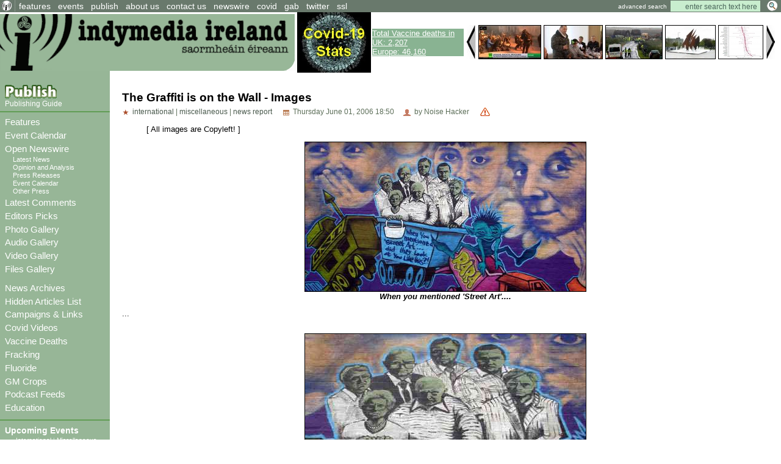

--- FILE ---
content_type: text/html; charset=ISO-8859-1
request_url: http://www.indymedia.ie/article/76391?condense_comments=true
body_size: 56015
content:
<!DOCTYPE HTML PUBLIC "-//W3C//DTD HTML 4.01 Transitional//EN" "http://www.w3.org/TR/html4/loose.dtd">
<HTML>
<HEAD>
   <meta http-equiv="Content-Type" content="text/html" charset="ISO-8859-1" />
   <meta name="description" content="[ All images are Copyleft! ]  Indymedia Ireland is a media collective. We are independent volunteer journalists producing and distributing the authentic voices of the people Indymedia Ireland is a media collective. We are independent volunteer citizen journalists producing and distributing the authentic voices of the people. Indymedia Ireland is an open news project where anyone can post their own news, comment, videos or photos about Ireland or related matters.">
   <meta name="keywords" content="Independent Media,Journalism,truth,justice,democracy,open publishing, indymedia">
   <TITLE> The Graffiti is on the Wall  - Images - Indymedia Ireland </TITLE>
         <link href="../attachments/sites/default/style.css" type="text/css" rel="stylesheet">
      <link href="../attachments/sites/default/common.css" type="text/css" rel="stylesheet">
      <link href="../attachments/sites/default/contentstyle.css" type="text/css" rel="stylesheet">
      <link href="http://www.indymedia.ie/rss.xml" rel="alternate" type="application/rss+xml" title="Indymedia Ireland RSS Feed">
   <link href="http://www.indymedia.ie/atom.xml" rel="alternate" type="application/atom+xml" title="Indymedia Ireland Atom Feed">
   <link href="http://www.indymedia.ie/podcast.xml" rel="alternate" type="application/rss+xml" title="Indymedia Ireland Podcast">

   </HEAD>
<BODY>


<!-- <article view page obj id 1868> -->
<div class='indypage'>


<!-- begin article view page header -->
<div class='indyheader'>
<table class='indyheader'>
<tr class='indyheader'>
<td class='indyheader'>


<!-- <standard top bar obj id 46> -->
<UL class='indyheader' >

         <LI class='header-icon'>
         

<!-- <little logo obj id 2107> -->
<a href='../index.php' class='header-icon'><img class='header-icon-thumbnail' src='../attachments/sites/site_1/home.gif' alt='' title='' /></a>
<!-- </little logo obj id 2107> -->

</LI>
<LI class='indyheader'>
         

<!-- <features obj id 54> -->
<a href='../features' class='indyheader' title='features'>features</a>
<!-- </features obj id 54> -->

</LI>
<LI class='indyheader'>
         

<!-- <events obj id 58> -->
<a href='../events' class='indyheader' title='events'>events</a>
<!-- </events obj id 58> -->

</LI>
<LI class='indyheader'>
         

<!-- <publish obj id 57> -->
<a href='../publish' class='indyheader' title='publish'>publish</a>
<!-- </publish obj id 57> -->

</LI>
<LI class='indyheader'>
         

<!-- <About Us obj id 2480> -->
<a href='../about_us' class='indyheader' title='about us'>about us</a>
<!-- </About Us obj id 2480> -->

</LI>
<LI class='indyheader'>
         

<!-- <Contact Form obj id 84> -->
<a href='../contact_us' class='indyheader'>contact us</a>
<!-- </Contact Form obj id 84> -->

</LI>
<LI class='indyheader'>
         

<!-- <newswire obj id 50> -->
<a href='../newswire' class='indyheader' title='newswire'>newswire</a>
<!-- </newswire obj id 50> -->

</LI>
<LI class='indyheader'>
         

<!-- <Covid Resources obj id 2678> -->
<a href='../covid' class='indyheader'  title='Covid Resources'>covid</a>
<!-- </Covid Resources obj id 2678> -->

</LI>
<LI class='indyheader'>
         

<!-- <gab obj id 2657> -->
<a href='https://gab.com/indymedia_ie' class='indyheader'  title='gab'>gab</a>
<!-- </gab obj id 2657> -->

</LI>
<LI class='indyheader'>
         

<!-- <Twitter obj id 2629> -->
<a href='https://twitter.com/@indymedia_ie' class='indyheader'  title='@indymedia_ie'>twitter</a>
<!-- </Twitter obj id 2629> -->

</LI>
<LI class='indyheader'>
         

<!-- <SSL obj id 2643> -->
<a href='../ssl' class='indyheader'  title='Browsing with https or ssl certs'>ssl</a>
<!-- </SSL obj id 2643> -->

</LI>
<LI class='header-right'>
         

<!-- <full archive search obj id 41> -->
<form style='display: inline; margin: 0' name='searchform' method='get' action="../openwire"><a class='header-right' href='../search'>advanced search</a> <input class='header-right' type='text' name='search_text' maxlength='200' onFocus="JavaScript:if(this.value =='enter search text here'){this.value='';}" value='enter search text here'>
<input class='header-right-image' type='image' src='../graphics/searchbutton.gif' alt="Search >>">
</form>
<!-- </full archive search obj id 41> -->

</LI>
</UL>

<!-- </standard top bar obj id 46> -->

</td>
</tr>
<tr class='indyheader'>
<td class='indyheader'>


<!-- <banner-bar obj id 76> -->
<TABLE class='banner-left' >
<TR class='banner-left'>

         <TD class='banner-left'>
         

<!-- <site banner v2 obj id 2575> -->
<a href='../index.php' class='banner-left'><img class='banner-left-thumbnail' src='../attachments/sites/site_1/banner2.gif' alt='' title='' /></a>
<!-- </site banner v2 obj id 2575> -->

</TD>
<TD class='banner-left'>
         

<!-- <CovidStatsImg obj id 2647> -->
<a href='../covid_stats' class='banner-left'><img class='banner-left-thumbnail' src='../attachments/sites/site_1/covid_stats_link_img2.jpg' alt='' title='' /></a>
<!-- </CovidStatsImg obj id 2647> -->

</TD>
<TD class='banner-left'>
         

<!-- <DeathSummary obj id 2671> -->
<div style="background-color: #89B392;" >
<a style="color: #ffffff;" href="http://www.indymedia.ie/vaccine_deaths">
Total Vaccine deaths in UK: 2,207<br> 
Europe: 46,160</a></div>
<!-- </DeathSummary obj id 2671> -->

</TD>
<TD class='banner-right'>
         

<!-- <gallery obj id 64> -->
         <script type='text/javascript' language='JavaScript'>
         var g_number_to_show=5;
         var g_max_images =8;
         var g_obj_id =64;
         var g_image_total =0;
         var g_active_start=0;
         var list_images = new Array();
         var list_links  = new Array();
         function image_preloader(i_src,i_title,i_alt, i_link) 
         { 
              if (g_image_total < g_max_images) {
                  list_images[g_image_total] = new Image(); 
                  list_images[g_image_total].src  =i_src;
                  list_images[g_image_total].title=i_title;
                  list_images[g_image_total].alt  =i_alt;
                  list_links[g_image_total]       =i_link;
                  g_image_total++;
              } 
         } 
         function shiftImages(direction)
         {
             if (direction < 1) {
                  g_active_start--;
                  if (g_active_start < 0 ) g_active_start=g_image_total-1;
             } else if (direction == 1) {
                  g_active_start++;
                  if ((g_active_start) > g_image_total) g_active_start=0;
             }

             for(j=0; j < g_number_to_show ; j++) {
               var i_name="gallery_hl_"+g_obj_id+"_"+(j+1);
               var i_link="gallery_link_"+g_obj_id+"_"+(j+1);
               var i_ref=g_active_start+j;
               var is_ie=1;
               if (i_ref >= g_image_total) i_ref = i_ref - g_image_total;

               document.images[i_name].src=list_images[i_ref].src;
               document.images[i_name].alt=list_images[i_ref].alt;
               document.images[i_name].title=list_images[i_ref].title;
               if ( is_ie == 1) {
                  var linkObj = document.getElementsByName(i_link);
                  if ( linkObj != null) {
                      linkObj[0].href= list_links[i_ref];
                  }
               } else {
                   document.links[i_link].href=list_links[i_ref];
               }
             }
         }
         </script>
       <table class='banner-left-gallery' >
<tr class='banner-left-gallery'><td><a href="#" onclick="javascript:shiftImages(0);"><img src="../graphics/backward_btn.jpg" title="backward" alt="backward"></a></td><td class='banner-left-gallery'><a name='gallery_link_64_1' href='../article/104582#attachment1000064594'><img name='gallery_hl_64_1' class='gallery-thumbnail' src='../cache/imagecache/local/attachments/mar2014/72_54_1_1_5_0_0_0_0_0_us_and_eu_backed_neo_nazi_thugs_beat_policemen_at_protest_in_kiev_rt_com_video_feb2014.jpg'  title='US &amp; EU backed and trained Neo Nazi thugs beat policeman at a protest in Kiev -source RT.com' alt='US &amp; EU backed and trained Neo Nazi thugs beat policeman at a protest in Kiev -source RT.com'></a></td><td class='banner-left-gallery'><a name='gallery_link_64_2' href='../article/104582#attachment1000064593'><img name='gallery_hl_64_2' class='gallery-thumbnail' src='../cache/imagecache/local/attachments/mar2014/72_54_1_1_5_0_0_0_0_0_ak47_toting_aleksandr_muzychko_of_nationalist_rightsector_leader_conducts_politics_i_dare_you_to_take_my_gun_tells_officials_rt_news.jpg'  title='&#039;I dare you to take my gun!&#039; AK-47-toting Ukraine far-right leader Aleksandr Muzychko tells officials' alt='&#039;I dare you to take my gun!&#039; AK-47-toting Ukraine far-right leader Aleksandr Muzychko tells officials'></a></td><td class='banner-left-gallery'><a name='gallery_link_64_3' href='../article/102879#attachment1000062425'><img name='gallery_hl_64_3' class='gallery-thumbnail' src='../cache/imagecache/local/attachments/dec2012/72_54_1_1_5_0_0_0_0_0_tbm.jpg'  title='Shell blocking the road earlier this year' alt='Shell blocking the road earlier this year'></a></td><td class='banner-left-gallery'><a name='gallery_link_64_4' href='../article/102204#attachment1000061966'><img name='gallery_hl_64_4' class='gallery-thumbnail' src='../cache/imagecache/local/attachments/oct2012/72_54_1_1_5_0_0_0_0_0_galway1.jpg'  title='Grassroots Gathering Galway' alt='Grassroots Gathering Galway'></a></td><td class='banner-left-gallery'><a name='gallery_link_64_5' href='../article/102534?comment_limit=0&amp;condense_comments=false#attachment1000061936'><img name='gallery_hl_64_5' class='gallery-thumbnail' src='../cache/imagecache/local/attachments/oct2012/72_54_1_1_5_0_0_0_0_0_adjusted_odds_ratio_for_death_in_hospital_after_surgery_in_each_country.jpg'  title='Adjusted odds ratio for death in hospital after surgery for each country' alt='Adjusted odds ratio for death in hospital after surgery for each country'></a></td><td><a href="#" onclick="javascript:shiftImages(1);"><img src="../graphics/forward_btn.jpg" title="forward" alt="forward"></a></td></tr></table><script type='text/javascript' language='JavaScript'>image_preloader("../cache/imagecache/local/attachments/mar2014/72_54_1_1_5_0_0_0_0_0_us_and_eu_backed_neo_nazi_thugs_beat_policemen_at_protest_in_kiev_rt_com_video_feb2014.jpg","US &amp;amp; EU backed and trained Neo Nazi thugs beat policeman at a protest in Kiev -source RT.com","US &amp;amp; EU backed and trained Neo Nazi thugs beat policeman at a protest in Kiev -source RT.com","../article/104582#attachment1000064594");
image_preloader("../cache/imagecache/local/attachments/mar2014/72_54_1_1_5_0_0_0_0_0_ak47_toting_aleksandr_muzychko_of_nationalist_rightsector_leader_conducts_politics_i_dare_you_to_take_my_gun_tells_officials_rt_news.jpg","&amp;#039;I dare you to take my gun!&amp;#039; AK-47-toting Ukraine far-right leader Aleksandr Muzychko tells officials","&amp;#039;I dare you to take my gun!&amp;#039; AK-47-toting Ukraine far-right leader Aleksandr Muzychko tells officials","../article/104582#attachment1000064593");
image_preloader("../cache/imagecache/local/attachments/dec2012/72_54_1_1_5_0_0_0_0_0_tbm.jpg","Shell blocking the road earlier this year","Shell blocking the road earlier this year","../article/102879#attachment1000062425");
image_preloader("../cache/imagecache/local/attachments/oct2012/72_54_1_1_5_0_0_0_0_0_galway1.jpg","Grassroots Gathering Galway","Grassroots Gathering Galway","../article/102204#attachment1000061966");
image_preloader("../cache/imagecache/local/attachments/oct2012/72_54_1_1_5_0_0_0_0_0_adjusted_odds_ratio_for_death_in_hospital_after_surgery_in_each_country.jpg","Adjusted odds ratio for death in hospital after surgery for each country","Adjusted odds ratio for death in hospital after surgery for each country","../article/102534?comment_limit=0&amp;condense_comments=false#attachment1000061936");
image_preloader("../cache/imagecache/local/attachments/sep2012/72_54_1_1_5_0_0_0_0_0_links_between_gellerspencer_and_antimuslim_video.jpg","The Links Between The anti-”Ground Zero” Mosque Movement &amp;amp; Innocence of Muslims","The Links Between The anti-”Ground Zero” Mosque Movement &amp;amp; Innocence of Muslims","../article/102433?comment_limit=0&amp;condense_comments=false#attachment1000061890");
image_preloader("../cache/imagecache/local/attachments/sep2012/72_54_1_1_5_0_0_0_0_0_194482_10151110474002900_150899820_o.jpg","#Global FrackDown - Carrick-on-Shannon, Co.Leitrim","#Global FrackDown - Carrick-on-Shannon, Co.Leitrim","../article/102446#attachment1000061861");
image_preloader("../cache/imagecache/local/attachments/sep2012/72_54_1_1_5_0_0_0_0_0_grassroots_gathering_image.jpg","Grassroots Gathering 12th-14th Oct Galway","Grassroots Gathering 12th-14th Oct Galway","../article/102415#attachment1000061810");
</script><!-- </gallery obj id 64> -->

</TD>
</TR>
</TABLE>

<!-- </banner-bar obj id 76> -->

</td>
</tr>
</table>
</div>
<!-- end article view page header -->
<!-- Begin article view page object id 1868 Main body -->
<table class='indypagebody'>
<tr class='indypagebody'>

<!-- begin article view page leftcolumn -->
<td class='indyleftcolumn'>


<!-- <standard left menu obj id 44> -->

         
         

<!-- <publish box obj id 2380> -->
<div class='publish-guide'>
<P class='publish-guide'>
         

<!-- <publish image obj id 2379> -->
<a href='../publish' class='publish-img'><img class='publish-img-thumbnail' src='../attachments/sites/site_1/publish_copy.gif' alt='' title='' /></a>
<!-- </publish image obj id 2379> -->

</P>
<P class='publish-guide'>
         

<!-- <how to publish obj id 2385> -->
<a href='../publishing_guide' class='publish-guide' title='Publishing Guide'>Publishing Guide</a>
<!-- </how to publish obj id 2385> -->

</P>


</div>
<!-- </publish box obj id 2380> -->


         

<!-- <new site navigation obj id 2378> -->
<div class='main-menu'>
<P class='main-menu'>
         

<!-- <Features obj id 2531> -->
<a href='../features' class='main-menu'  title='Features'>Features</a>
<!-- </Features obj id 2531> -->

</P>
<P class='main-menu'>
         

<!-- <Event Calendar obj id 2573> -->
<a href='../events' class='main-menu'  title='Event Calendar'>Event Calendar</a>
<!-- </Event Calendar obj id 2573> -->

</P>
<P class='main-menu'>
         

<!-- <openwire obj id 2117> -->
<a href='../openwire' class='main-menu' title='Open Newswire'>Open Newswire</a>
<!-- </openwire obj id 2117> -->

</P>

         

<!-- <navigation obj id 2389> -->
<UL class='sub-menu'>
<LI class='sub-menu'>
         

<!-- <breaking news obj id 1977> -->
<a href='../breaking_news' class='sub-menu' title='Latest News'>Latest News</a>
<!-- </breaking news obj id 1977> -->

</LI>
<LI class='sub-menu'>
         

<!-- <opinion and analysis obj id 1979> -->
<a href='../opinion_and_analysis' class='sub-menu' title='Opinion and Analysis'>Opinion and Analysis</a>
<!-- </opinion and analysis obj id 1979> -->

</LI>
<LI class='sub-menu'>
         

<!-- <press releases obj id 1983> -->
<a href='../press_releases' class='sub-menu' title='Press Releases'>Press Releases</a>
<!-- </press releases obj id 1983> -->

</LI>
<LI class='sub-menu'>
         

<!-- <events obj id 58> -->
<a href='../events' class='sub-menu' title='Event Calendar'>Event Calendar</a>
<!-- </events obj id 58> -->

</LI>
<LI class='sub-menu'>
         

<!-- <other press obj id 1978> -->
<a href='../other_press' class='sub-menu' title='Other Press'>Other Press</a>
<!-- </other press obj id 1978> -->

</LI>
</UL>

<!-- </navigation obj id 2389> -->


<P class='main-menu'>
         

<!-- <comments obj id 56> -->
<a href='../comments' class='main-menu' title='Latest Comments'>Latest Comments</a>
<!-- </comments obj id 56> -->

</P>
<P class='main-menu'>
         

<!-- <Editors Picks obj id 2438> -->
<a href='../editors_choice' class='main-menu' title='Editors Picks'>Editors Picks</a>
<!-- </Editors Picks obj id 2438> -->

</P>
<P class='main-menu'>
         

<!-- <Gallery Navigation obj id 2459> -->
<P class='main-menu'>
         

<!-- <gallery obj id 64> -->
<a href='../gallery' class='main-menu' title='Photo Gallery'>Photo Gallery</a>
<!-- </gallery obj id 64> -->

</P>
<P class='main-menu'>
         

<!-- <audio gallery obj id 2453> -->
<a href='../audio_gallery' class='main-menu' title='Audio Gallery'>Audio Gallery</a>
<!-- </audio gallery obj id 2453> -->

</P>
<P class='main-menu'>
         

<!-- <video gallery obj id 2455> -->
<a href='../video_gallery' class='main-menu' title='Video Gallery'>Video Gallery</a>
<!-- </video gallery obj id 2455> -->

</P>
<P class='main-menu'>
         

<!-- <files gallery obj id 2454> -->
<a href='../files_gallery' class='main-menu' title='Files Gallery'>Files Gallery</a>
<!-- </files gallery obj id 2454> -->

</P>


<!-- </Gallery Navigation obj id 2459> -->

</P>
<P class='main-menu'>
         

<!-- <archives obj id 55> -->
<a href='../archives' class='main-menu' title='News Archives'>News Archives</a>
<!-- </archives obj id 55> -->

</P>
<P class='main-menu'>
         

<!-- <HiddenList obj id 2415> -->
<a href='../hide_list' class='main-menu' title='Hidden Articles List'>Hidden Articles List</a>
<!-- </HiddenList obj id 2415> -->

</P>
<P class='main-menu'>
         

<!-- <Campaign Links obj id 2448> -->
<a href='../campaigns' class='main-menu'  title='Campaigns & Links'>Campaigns & Links</a>
<!-- </Campaign Links obj id 2448> -->

</P>
<P class='main-menu'>
         

<!-- <Covid Videos obj id 2673> -->
<a href='../covid_videos' class='main-menu' title='Covid Videos'>Covid Videos</a>
<!-- </Covid Videos obj id 2673> -->

</P>
<P class='main-menu'>
         

<!-- <Covid-19 Vaccine Deaths obj id 2660> -->
<a href='../vaccine_deaths' class='main-menu' title='Vaccine Deaths'>Vaccine Deaths</a>
<!-- </Covid-19 Vaccine Deaths obj id 2660> -->

</P>
<P class='main-menu'>
         

<!-- <Fracking obj id 2518> -->
<a href='../fracking' class='main-menu' title='Fracking'>Fracking</a>
<!-- </Fracking obj id 2518> -->

</P>
<P class='main-menu'>
         

<!-- <Fluoride obj id 2544> -->
<a href='../flouride' class='main-menu' title='Fluoride'>Fluoride</a>
<!-- </Fluoride obj id 2544> -->

</P>
<P class='main-menu'>
         

<!-- <GM Crops obj id 2559> -->
<a href='../GM_Crops' class='main-menu' title='GM Crops'>GM Crops</a>
<!-- </GM Crops obj id 2559> -->

</P>
<P class='main-menu'>
         

<!-- <Podcast Feeds obj id 2522> -->
<a href='../podcast_feeds' class='main-menu'>Podcast Feeds</a>
<!-- </Podcast Feeds obj id 2522> -->

</P>
<P class='main-menu'>
         

<!-- <Education obj id 2656> -->
<a href='../education' class='main-menu' title='Education'>Education</a>
<!-- </Education obj id 2656> -->

</P>


</div>
<!-- </new site navigation obj id 2378> -->


         

<!-- <upcoming events obj id 51> -->
<div class='indyleftcolumn'>
<h4 class='indyleftcolumn'><a href='../events&amp;type_id=5' class='indyleftcolumn' title='Upcoming Events'>Upcoming Events</a></h4><P class='indyleftcolumn-context'><a href='../events/international?story_id=76391' rel='nofollow' class='indyleftcolumn'>International</a> | <a href='../events/miscellaneous?story_id=76391' rel='nofollow' class='indyleftcolumn'>Miscellaneous</a></p><div class='columnnotice'>no events match your query!</div></div>
<!-- </upcoming events obj id 51> -->


         

<!-- <new events obj id 2088> -->
<div class='indyleftcolumn'>
<h4 class='indyleftcolumn'><a href='../openwire&amp;type_id=5' class='indyleftcolumn' title='New Events'>New Events</a></h4><P class='indyleftcolumn-context'><a href='../openwire/international?story_id=76391' rel='nofollow' class='indyleftcolumn'>International</a></p><div class='columnnotice'>no events posted in last week</div></div>
<!-- </new events obj id 2088> -->


         

<!-- <other press obj id 1978> -->
<div class='indyleftcolumn'>
<div class='indyleftcolumn-title'><h4 class='indyleftcolumn'><a href='../other_press' class='indyleftcolumn' title='Other Press'>Other Press</a></h4></div><P class='indyleftcolumn-context'><a href='../other_press/miscellaneous?story_id=76391' rel='nofollow' class='indyleftcolumn'>Miscellaneous</a></p><P class='indyleftcolumn'><IMG  class='icon' alt="text" src="../graphics/texticon.gif" border=0><A class='indyleftcolumn' title="Dublin | Miscellaneous: Cops welcomed with smoke bombs and flares Dublin Pride" href='../article/108205'>Cops welcomed with smoke bombs and flares Dublin Pride</A> <SPAN class='indyleftcolumndate'>19:57 Jul 14</SPAN> <SPAN class='indyleftcolumncomments'>0 comments</SPAN></P>
<P class='indyleftcolumn'><IMG class='icon' alt="video" src="../graphics/videoicon.gif" border=0><A class='indyleftcolumn' title="National | Miscellaneous: Gemma O'Doherty:  The speech you never heard.  I wonder why?" href='../article/106855'>Gemma O'Doherty:  The speech you never heard.  I wonder why?</A> <SPAN class='indyleftcolumndate'>05:28 Jan 15</SPAN> <SPAN class='indyleftcolumncomments'>0 comments</SPAN></P>
<P class='indyleftcolumn'><IMG  class='icon' alt="text" src="../graphics/texticon.gif" border=0><A class='indyleftcolumn' title="International | Miscellaneous: A Decade of Evidence Demonstrates The Dramatic Failure Of Globalisation" href='../article/105944'>A Decade of Evidence Demonstrates The Dramatic Failure Of Globalisation</A> <SPAN class='indyleftcolumndate'>15:39 Aug 23</SPAN> <SPAN class='indyleftcolumncomments'>1 comments</SPAN></P>
<P class='indyleftcolumn'><IMG  class='icon' alt="text" src="../graphics/texticon.gif" border=0><A class='indyleftcolumn' title="International | Miscellaneous: Thatcher's " blind eye" to paedophilia" href='../article/105309'>Thatcher's " blind eye" to paedophilia</A> <SPAN class='indyleftcolumndate'>15:27 Mar 12</SPAN> <SPAN class='indyleftcolumncomments'>0 comments</SPAN></P>
<P class='indyleftcolumn'><IMG  class='icon' alt="text" src="../graphics/texticon.gif" border=0><A class='indyleftcolumn' title="International | Miscellaneous: Total Revolution. A new philosophy for the 21st century." href='../article/105126'>Total Revolution. A new philosophy for the 21st century.</A> <SPAN class='indyleftcolumndate'>15:55 Nov 17</SPAN> <SPAN class='indyleftcolumncomments'>0 comments</SPAN></P>
         <span class="indyleftcolumn-readmore"><a class="indyleftcolumn" href="../other_press/otherpress">more >></a></span>
         </div>
<!-- </other press obj id 1978> -->


         

<!-- <user preference box obj id 2031> -->
<div class='indyright-inset'>
<h4 class='indyleftcolumn'><a class='indyleftcolumn' href='../user_preferences'>User Preferences</a></h4></div>
<!-- </user preference box obj id 2031> -->


         

<!-- <Feeds obj id 2100> -->
<div class='feeds'>
<h4 class='feeds'><a href='../feeds' class='feeds'>Feeds</a></h4><P class='feeds'>
         

<!-- <Atom Summaries Link obj id 2103> -->
<a href='../atom.xml' class='feeds'  title='An atom feed of article summaries'><img class='object-icon' alt='Atom Summaries Link' title='Atom Summaries Link' src='../attachments/sites/site_1/atomsummariesbutton.png'></a>
<!-- </Atom Summaries Link obj id 2103> -->

</P>
<P class='feeds'>
         

<!-- <Atom Full Posts Link obj id 2104> -->
<a href='../atomfullposts.xml' class='feeds'  title='An Atom Feed of articles with full content'><img class='object-icon' alt='Atom Full Posts Link' title='Atom Full Posts Link' src='../attachments/sites/site_1/atomfullpostsbutton.png'></a>
<!-- </Atom Full Posts Link obj id 2104> -->

</P>
<P class='feeds'>
         

<!-- <Atom Videocast Link obj id 2359> -->
<a href='../atomvideocast.xml' class='feeds'  title='A feed of videos'><img class='object-icon' alt='Atom Videocast Link' title='Atom Videocast Link' src='../graphics/atomvideocastbutton.png'></a>
<!-- </Atom Videocast Link obj id 2359> -->

</P>
<P class='feeds'>
         

<!-- <Atom Audiocast obj id 2361> -->
<a href='../atomaudiocast.xml' class='feeds'  title='A feed of audio files'><img class='object-icon' alt='Atom Audiocast' title='Atom Audiocast' src='../graphics/atomaudiocastbutton.png'></a>
<!-- </Atom Audiocast obj id 2361> -->

</P>
<P class='feeds'>
         

<!-- <Atom Mediacast Link obj id 2363> -->
<a href='../atommediacast.xml' class='feeds'  title='A feed of audio and video files'><img class='object-icon' alt='Atom Mediacast Link' title='Atom Mediacast Link' src='../graphics/atommediacastbutton.png'></a>
<!-- </Atom Mediacast Link obj id 2363> -->

</P>
<P class='feeds'>
         

<!-- <RSS Summaries Link obj id 2101> -->
<a href='../rss.xml' class='feeds'  title='An RSS feed of article summaries'><img class='object-icon' alt='RSS Summaries Link' title='RSS Summaries Link' src='../attachments/sites/site_1/rsssummariesbutton.png'></a>
<!-- </RSS Summaries Link obj id 2101> -->

</P>
<P class='feeds'>
         

<!-- <RSS Full Posts Link obj id 2102> -->
<a href='../rssfullposts.xml' class='feeds'  title='A feed articles containing their full content'><img class='object-icon' alt='RSS Full Posts Link' title='RSS Full Posts Link' src='../attachments/sites/site_1/rssfullpostsbutton.png'></a>
<!-- </RSS Full Posts Link obj id 2102> -->

</P>
<P class='feeds'>
         

<!-- <RSS Videocast Link obj id 2358> -->
<a href='../rssvideocast.xml' class='feeds'  title='A feed of videos'><img class='object-icon' alt='RSS Videocast Link' title='RSS Videocast Link' src='../graphics/rssvideocastbutton.png'></a>
<!-- </RSS Videocast Link obj id 2358> -->

</P>
<P class='feeds'>
         

<!-- <RSS Audiocast obj id 2360> -->
<a href='../rssaudiocast.xml' class='feeds'  title='A feed of audio files'><img class='object-icon' alt='RSS Audiocast' title='RSS Audiocast' src='../graphics/rssaudiocastbutton.png'></a>
<!-- </RSS Audiocast obj id 2360> -->

</P>
<P class='feeds'>
         

<!-- <RSS Mediacast Link obj id 2362> -->
<a href='../rssmediacast.xml' class='feeds'  title='A feed of audio and video files'><img class='object-icon' alt='RSS Mediacast Link' title='RSS Mediacast Link' src='../graphics/rssmediacastbutton.png'></a>
<!-- </RSS Mediacast Link obj id 2362> -->

</P>
<P class='feeds'>
         

<!-- <Podcast Link obj id 2105> -->
<a href='../podcast.xml' class='feeds'  title='A podcast of the sites audio and video content'><img class='object-icon' alt='Podcast Link' title='Podcast Link' src='../attachments/sites/site_1/rsspodcastbutton.png'></a>
<!-- </Podcast Link obj id 2105> -->

</P>
<P class='feeds'>
         

<!-- <iTunes Store Podcast Link obj id 2106> -->
<a href='itms://phobos.apple.com/WebObjects/MZStore.woa/wa/viewPodcast?id=120904798' class='feeds'  title='A link to the sites podcast in the iTunes music store'><img class='object-icon' alt='iTunes Store Podcast Link' title='iTunes Store Podcast Link' src='../graphics/rssitunesbutton.png'></a>
<!-- </iTunes Store Podcast Link obj id 2106> -->

</P>


</div>
<!-- </Feeds obj id 2100> -->


         

<!-- <Blog Feeds obj id 2444> -->
<div class='indyleftcolumn'>
<h4 class='indyleftcolumn'><a href='../blogsfeeds' class='indyleftcolumn'>Blog Feeds</a></h4> <form name=list_scroll action="?" method="post"><A href="#" title="forward" onclick="submit; return false;" >&dArr;</a><input type="hidden" name="t_mod_cnt" value='1' ></form><P class='indyleftcolumn'>
         

<!-- <Anti-Empire obj id 2642> -->
<div class='site-navigation'><div class='left'>Parse failure for <small>https://anti-empire.com/feed/.</small></div><div class='left'>Last Retry Thursday January 22, 2026 23:01</div></div><!-- </Anti-Empire obj id 2642> -->

</P>
<P class='indyleftcolumn'>
         

<!-- <The Saker obj id 2585> -->
<h5 class='indyleftcolumn'><a class='indyleftcolumn' href='../the_saker'>The Saker</a></h5></P><DIV class='indyleftcolumn-thumbnail'><A HREF='http://www.indymedia.ie' class='indyleftcolumn'><IMG class='indyleftcolumn-thumbnail'  src='http://www.indymedia.ie/graphics/feedlogo.gif' alt='Indymedia ireland'></A></DIV><P class='indyleftcolumn-context'> <span class='indyleftcolumn-context'>Indymedia Ireland is a volunteer-run non-commercial open publishing website for local and international news, opinion & analysis, press releases and events. Its main objective is to enable the public to participate in reporting and analysis of the news and other important events and aspects of our daily lives and thereby give a voice to people.</span></P><p class='indyleftcolumn'>
<IMG class='icon' alt='offsite link' src='../graphics/importedicon.gif' border=0> <A class='indyleftcolumn' href='http://www.indymedia.ie/../article/108397'>Trump hosts former head of Syrian Al-Qaeda Al-Jolani to the White House</A>  <span class='indyleftcolumndate'>Tue Nov 11, 2025 22:01</span> | <span class='indyleftcolumndate'>imc</span><br />Was that not what the War on Terror was about ?<br />
Today things finally came full circle. It was Al-Qaeda that supposedly caused 9/11 and lead to the War on Terror but really War of Terror by the USA and lead directly to the deaths of millions through numerous wars in the Middle East. <br />
<br />
And yet today the former head of Syrian Al-Qaeda, Al-Jolani was hosted in the White House by Trump. A surreal moment indeed.<br />
<br />
In reality of course 9/11 was orchestrated by inside forces that wanted to launch the War of Terror and Al-Qaeda has been a wholly backed American tool ever since then.</P><p class='indyleftcolumn-alternative'>
<IMG class='icon' alt='offsite link' src='../graphics/importedicon.gif' border=0> <A class='indyleftcolumn-alternative' href='http://www.indymedia.ie/../article/108394'>Rip The Chicken Tree - 1800s - 2025</A>  <span class='indyleftcolumn-alternativedate'>Tue Nov 04, 2025 03:40</span> | <span class='indyleftcolumn-alternativedate'>Mark</span><br />That tree we got retained in 2007, is no more<br />
2007<br />
<span class=\"shortened\" title=\"\1 \">http://www.indymedia.ie/art...</span><br />
<br />
2025<br />
<span class=\"shortened\" title=\"\1 \">https://eplan.limerick.ie/i...</span></P><p class='indyleftcolumn'>
<IMG class='icon' alt='offsite link' src='../graphics/importedicon.gif' border=0> <A class='indyleftcolumn' href='http://www.indymedia.ie/../article/108393'>Study of 1.7 Million Children: Heart Damage Only Found in Covid-Vaxxed Kids</A>  <span class='indyleftcolumndate'>Sat Nov 01, 2025 00:44</span> | <span class='indyleftcolumndate'>imc</span><br />A major study involving 1.7 million children has found that heart damage only appeared in children who had received Covid mRNA vaccines.<br />
<br />
Not a single unvaccinated child in the group suffered from heart-related problems.<br />
<br />
In addition, the researchers note zero children from the entire group, vaccinated or unvaccinated, died from COVID-19.<br />
<br />
Furthermore, the study found that Covid shots offered the children very little protection from the virus, with many becoming infected after just 14 to 15 weeks of receiving an injection.</P><p class='indyleftcolumn-alternative'>
<IMG class='icon' alt='offsite link' src='../graphics/importedicon.gif' border=0> <A class='indyleftcolumn-alternative' href='http://www.indymedia.ie/../article/108392'>The Golden Haro</A>  <span class='indyleftcolumn-alternativedate'>Fri Oct 31, 2025 12:39</span> | <span class='indyleftcolumn-alternativedate'>Paul Ryan</span><br />Disability Fine Lauder and Passive Income with Financial Gain as A Motive<br />
Why not make money?</P><p class='indyleftcolumn'>
<IMG class='icon' alt='offsite link' src='../graphics/importedicon.gif' border=0> <A class='indyleftcolumn' href='http://www.indymedia.ie/../article/108391'>Top Scientists Confirm Covid Shots Cause Heart Attacks in Children</A>  <span class='indyleftcolumndate'>Sun Oct 05, 2025 21:31</span> | <span class='indyleftcolumndate'>imc</span><br />A comprehensive study by leading pediatric scientists has confirmed that the devastating surge in heart failure among children is caused by Covid mRNA shots.<br />
<br />
The peer-reviewed study, published in the prestigious journal Med, was conducted by scientists at the University of Hong Kong.<br />
<br />
The team, led by Dr. Hing Wai Tsang, Department of Pediatrics and Adolescent Medicine, Li Ka Shing Faculty of Medicine, School of Clinical Medicine, the University of Hong Kong, uncovered evidence to confirm that Natural Killer (NK) cell activation by Covid mRNA injections causes the pathogenesis of acute myocarditis.<br />
<br />
Myocarditis is an inflammation of the heart muscle that restricts the body?s ability to pump blood.</P><p><small><a class='indyleftcolumn' href='http://www.indymedia.ie'>The Saker >></a></small></P><!-- </The Saker obj id 2585> -->

</P>
<P class='indyleftcolumn'>
         

<!-- <Lockdown Skeptics obj id 2655> -->
<h5 class='indyleftcolumn'><a class='indyleftcolumn' href='../lockdown_skeptics'>Lockdown Skeptics</a></h5></P><DIV class='indyleftcolumn-thumbnail'><A HREF='https://dailysceptic.org/' class='indyleftcolumn'><IMG class='indyleftcolumn-thumbnail'  src='https://dailysceptic.org/wp-content/uploads/2025/05/The-Daily-Sceptic-Favicon-Large-75x75.png' alt='The Daily Sceptic'></A></DIV><P class='indyleftcolumn-context'></P><p class='indyleftcolumn'>
<IMG class='icon' alt='offsite link' src='../graphics/importedicon.gif' border=0> <A class='indyleftcolumn' href='https://dailysceptic.org/2026/01/22/the-rise-of-toxic-femininity/'>The Rise of Toxic Femininity</A>  <span class='indyleftcolumndate'>Thu Jan 22, 2026 20:47</span> | <span class='indyleftcolumndate'>Will Jones</span><br />2025 was the year of moral panic about 'toxic masculinity', summed up in TV?s Adolescence. But the data, far from showing that men are being radicalised by the Right, show that women are being radicalised by the Left.<br />
The post The Rise of Toxic Femininity appeared first on The Daily Sceptic.</P><p class='indyleftcolumn-alternative'>
<IMG class='icon' alt='offsite link' src='../graphics/importedicon.gif' border=0> <A class='indyleftcolumn-alternative' href='https://dailysceptic.org/2026/01/22/astrazeneca-vaccine-remained-in-use-despite-48000-heart-condition-reports-to-mhra-foi-files-reveal/'>AstraZeneca Vaccine Remained in Use Despite 48,000 Heart Condition Reports to MHRA, FOI Files Reveal</A>  <span class='indyleftcolumn-alternativedate'>Thu Jan 22, 2026 18:08</span> | <span class='indyleftcolumn-alternativedate'>Will Jones</span><br />The AstraZeneca Covid vaccine remained in use despite over 48,000 reports of heart conditions to the UK drug regulator in 2021 alone, confidential files uncovered in an FOI request have revealed.<br />
The post AstraZeneca Vaccine Remained in Use Despite 48,000 Heart Condition Reports to MHRA, FOI Files Reveal appeared first on The Daily Sceptic.</P><p class='indyleftcolumn'>
<IMG class='icon' alt='offsite link' src='../graphics/importedicon.gif' border=0> <A class='indyleftcolumn' href='https://dailysceptic.org/2026/01/22/right-wing-parties-must-stop-indulging-the-proponents-of-censorship/'>Right-Wing Parties Must Stop Indulging the Proponents of Censorship</A>  <span class='indyleftcolumndate'>Thu Jan 22, 2026 15:45</span> | <span class='indyleftcolumndate'>Dr James Allan</span><br />The Right is being hampered in its stand against censorship and 'hate speech' laws by its indulgence of too many in its own ranks who support clampdowns on free speech. Time to draw a clear line, says Prof James Allan.<br />
The post Right-Wing Parties Must Stop Indulging the Proponents of Censorship appeared first on The Daily Sceptic.</P><p class='indyleftcolumn-alternative'>
<IMG class='icon' alt='offsite link' src='../graphics/importedicon.gif' border=0> <A class='indyleftcolumn-alternative' href='https://dailysceptic.org/2026/01/22/labour-cancels-elections-for-29-councils-amid-slump-in-polls/'>Labour Cancels Elections for 29 Councils Amid Slump in Polls</A>  <span class='indyleftcolumn-alternativedate'>Thu Jan 22, 2026 13:15</span> | <span class='indyleftcolumn-alternativedate'>Will Jones</span><br />Labour will delay elections for 29 councils to "repair the broken foundations of local government", the Government has announced ? the second year that elections have been postponed amid a Labour slump in the polls.<br />
The post Labour Cancels Elections for 29 Councils Amid Slump in Polls appeared first on The Daily Sceptic.</P><p class='indyleftcolumn'>
<IMG class='icon' alt='offsite link' src='../graphics/importedicon.gif' border=0> <A class='indyleftcolumn' href='https://dailysceptic.org/2026/01/22/home-office-buses-first-migrants-into-crowborough-army-camp-under-cover-of-darkness/'>Home Office Buses First Migrants into Crowborough Army Camp Under Cover of Darkness</A>  <span class='indyleftcolumndate'>Thu Jan 22, 2026 11:18</span> | <span class='indyleftcolumndate'>Will Jones</span><br />The first set of migrants to be housed at Crowborough army camp has been bused in overnight under the cover of darkness after months of Home Office denials that a decision had been taken to house asylum seekers there.<br />
The post Home Office Buses First Migrants into Crowborough Army Camp Under Cover of Darkness appeared first on The Daily Sceptic.</P><p><small><a class='indyleftcolumn' href='https://dailysceptic.org/'>Lockdown Skeptics >></a></small></P><!-- </Lockdown Skeptics obj id 2655> -->

</P>
<P class='indyleftcolumn'>
         

<!-- <Voltaire Network obj id 2586> -->
<h5 class='indyleftcolumn'><a class='indyleftcolumn' href='../voltaire_network'>Voltaire Network</a></h5> <span class='indyleftcolumn-context'>Voltaire, international edition</span></P><p class='indyleftcolumn'>
<IMG class='icon' alt='offsite link' src='../graphics/importedicon.gif' border=0> <A class='indyleftcolumn' href='https://www.voltairenet.org/article222027.html'>Will intergovernmental institutions withstand the end of the "American Empire"?,...</A>  <span class='indyleftcolumndate'>Sat Apr 05, 2025 07:15</span> | <span class='indyleftcolumn-language'>en</span></P><p class='indyleftcolumn-alternative'>
<IMG class='icon' alt='offsite link' src='../graphics/importedicon.gif' border=0> <A class='indyleftcolumn-alternative' href='https://www.voltairenet.org/article222025.html'>Voltaire, International Newsletter N?127</A>  <span class='indyleftcolumn-alternativedate'>Sat Apr 05, 2025 06:38</span> | <span class='indyleftcolumn-alternative-language'>en</span></P><p class='indyleftcolumn'>
<IMG class='icon' alt='offsite link' src='../graphics/importedicon.gif' border=0> <A class='indyleftcolumn' href='https://www.voltairenet.org/article222021.html'>Disintegration of Western democracy begins in France</A>  <span class='indyleftcolumndate'>Sat Apr 05, 2025 06:00</span> | <span class='indyleftcolumn-language'>en</span></P><p class='indyleftcolumn-alternative'>
<IMG class='icon' alt='offsite link' src='../graphics/importedicon.gif' border=0> <A class='indyleftcolumn-alternative' href='https://www.voltairenet.org/article221983.html'>Voltaire, International Newsletter N?126</A>  <span class='indyleftcolumn-alternativedate'>Fri Mar 28, 2025 11:39</span> | <span class='indyleftcolumn-alternative-language'>en</span></P><p class='indyleftcolumn'>
<IMG class='icon' alt='offsite link' src='../graphics/importedicon.gif' border=0> <A class='indyleftcolumn' href='https://www.voltairenet.org/article221982.html'>The International Conference on Combating Anti-Semitism by Amichai Chikli and Na...</A>  <span class='indyleftcolumndate'>Fri Mar 28, 2025 11:31</span> | <span class='indyleftcolumn-language'>en</span></P><p><small><a class='indyleftcolumn' href='https://www.voltairenet.org/'>Voltaire Network >></a></small></P><!-- </Voltaire Network obj id 2586> -->

</P>

</div>
<!-- </Blog Feeds obj id 2444> -->


<!-- </standard left menu obj id 44> -->

</td>
<!-- end article view page leftcolumn -->
<!-- begin article view page object id 1868 contents column -->
<td class='indypagebody'>

<!-- <article obj id 53> -->
<div class='article'>
<H1 class='article-title'>The Graffiti is on the Wall  - Images</H1>
<div class='article-subtitledetails'>
<span class='article-details'>
<span class='article-detail'><img class='icon' src='../graphics/star.gif' alt='category'>          <a class=category-text href="../newswire/international">international</a> |
         <a class=category-text href="../newswire/miscellaneous">miscellaneous</a> |
         <a class=category-text href="../newswire/newsreport">news report</a>
         </span><span class='article-detail'><img class='icon' src='../graphics/date.gif' alt='author'> Thursday June 01, 2006 18:50</span><span class='article-detail'><img class='icon' src='../graphics/person.gif' alt='author'> by Noise Hacker</span></span>
<a href='../report_posts?subject=Reported Post: Story 76391 with title: The Graffiti is on the Wall  - Images&amp;message=Reported Post: Story 76391 with title: The Graffiti is on the Wall  - Images%0Ahttp%3A%2F%2Fwww.indymedia.ie%2Findex.php%3Fobj_id%3D53%26story_id%3D76391%26%0A%0AEnter+your+reason+here+-+please+do+not+remove+the+above+link+as+it+will+allow+an+editor+to+easily+remove+the+offending+content'><img class='icon' alt='Report this post to the editors' title='Report this post to the editors' src='../graphics/report.gif'></a></div>
<p class='article-subtitle'></p>
<blockquote class="article-intro">[ All images are Copyleft! ]</blockquote> <div class='photo'>                   <a name="attachment21295"></a>
                  <a href='../attachments/jun2006/may_art_06_01.jpg'><img width='460' height='244' class='summary-image' src='../cache/imagecache/local/attachments/jun2006/460_0___30_0_0_0_0_0_may_art_06_01.jpg' alt='When you mentioned &#039;Street Art&#039;....' title='Click on image to see full-sized version'></a><br>When you mentioned 'Street Art'....<BR></div>      <P class="article">... </P>
       <p class="article-photo">                   <a name="attachment21296"></a>
                  <a href='../attachments/jun2006/may_art_06_02.jpg'><img width='460' height='449' class='standard-image' src='../cache/imagecache/local/attachments/jun2006/460_0___30_0_0_0_0_0_may_art_06_02.jpg' alt='Did they look at you like this?!' title='Click on image to see full-sized version'></a><BR />Did they look at you like this?!<BR>                  </p>
                <p class="article-photo">                   <a name="attachment21297"></a>
                  <a href='../attachments/jun2006/may_art_06_03.jpg'><img width='460' height='231' class='standard-image' src='../cache/imagecache/local/attachments/jun2006/460_0___30_0_0_0_0_0_may_art_06_03.jpg' alt='Boredom Killz' title='Click on image to see full-sized version'></a><BR />Boredom Killz<BR>                  </p>
                <p class="article-photo">                   <a name="attachment21298"></a>
                  <a href='../attachments/jun2006/may_art_06_04.jpg'><img width='460' height='396' class='standard-image' src='../cache/imagecache/local/attachments/jun2006/460_0___30_0_0_0_0_0_may_art_06_04.jpg' alt='Don&#039;t Ignore This' title='Click on image to see full-sized version'></a><BR />Don't Ignore This<BR>                  </p>
                <p class="article-photo">                   <a name="attachment21299"></a>
                  <a href='../attachments/jun2006/may_art_06_05.jpg'><img width='460' height='236' class='standard-image' src='../cache/imagecache/local/attachments/jun2006/460_0___30_0_0_0_0_0_may_art_06_05.jpg' alt='Restore Art!' title='Click on image to see full-sized version'></a><BR />Restore Art!<BR>                  </p>
               </div>
<div class="article-footer"><div class="addcomment">
<a class="addcomments" href="../publish?story_id=76391&amp;section=addcomment" rel="nofollow">Add Your Comments >></a></div><span class='storysummary-details'>            <span class='storysummary-detail'>
			<a class='category-text' target="_blank" href="../article/76391?print_page=true" rel="nofollow"><img class='icon' src="../graphics/printerfriendly.gif">printable version</a>
            </span>
                     <span class='storysummary-detail'>
			<a class='category-text' target="_blank" href="../article/76391?include_comments=true&amp;print_page=true" rel="nofollow"><img  class='icon' src="../graphics/printerfriendly.gif">with comments</a>
            </span>
            <script type="text/javascript" language="javascript">
   <!--
      function toggleHelp(id)
      {
        dis = document.getElementById(id).style.display;
        if(dis == 'none')
        {
          document.getElementById(id).style.display = 'block';
        } else {
          document.getElementById(id).style.display = 'none';
        }
      }
   // -->
   </script>
   <span class='storysummary-detail'> <a class='category-text' href='../atomfullposts?story_id=76391'><img class='icon' src='../graphics/atomcommentsbutton.png' alt='atom feed of comments' ></a></span><span class='storysummary-detail'><a class='category-text' href='../rssfullposts?story_id=76391'><img class='icon' src='../graphics/rsscommentsbutton.png' alt='rss feed of comments' ></a></span> <a href="#" onclick='javascript:toggleHelp("ot15796847070.72171300-1769119281"); return false;'><img style='vertical-align: middle;' border=0 src='../graphics/help_icon.gif' alt='RSS and atom feeds allow you to keep track of new comments on particular stories. You can input the URL&#039;s from these links into a rss reader and you will be informed whenever somebody posts a new comment.' title='RSS and atom feeds allow you to keep track of new comments on particular stories. You can input the URL&#039;s from these links into a rss reader and you will be informed whenever somebody posts a new comment.' ></a> <div id='ot15796847070.72171300-1769119281' class='help-popup' style='display: none; position: absolute; width: 400px;'> <a href="#" onclick='javascript:toggleHelp("ot15796847070.72171300-1769119281"); return false;'><img style='vertical-align: middle;' border=0 src='../graphics/help_icon.gif' alt='close help' title='close help' ></a> RSS and atom feeds allow you to keep track of new comments on particular stories. You can input the URL's from these links into a rss reader and you will be informed whenever somebody posts a new comment. <br /><small> <a href="#" onclick='javascript:toggleHelp("ot15796847070.72171300-1769119281"); return false;'>hide help</a></small></div></span></div>      <div>
      <a href="http://digg.com/submit?phase=2&url=http%3A%2F%2Fwww.indymedia.ie%2Farticle%2F76391&title=The+Graffiti+is+on+the+Wall++-+Images"><img src="../graphics//digg.png" > Digg this</a> &nbsp;
      <a href="http://del.icio.us/post?v=2&url=http%3A%2F%2Fwww.indymedia.ie%2Farticle%2F76391&title=The+Graffiti+is+on+the+Wall++-+Images" title="Post to del.icio.us"><img src="../graphics//delicious.png" > del.icio.us</a> &nbsp;
      <a href="http://www.furl.net/storeIt.jsp?t=The+Graffiti+is+on+the+Wall++-+Images&u=http%3A%2F%2Fwww.indymedia.ie%2Farticle%2F76391"><img src="../graphics//furl.png" > Furl</a> &nbsp;
      <a href="http://reddit.com/submit?url=http%3A%2F%2Fwww.indymedia.ie%2Farticle%2F76391&title=The+Graffiti+is+on+the+Wall++-+Images"><img src="../graphics//reddit.png" > Reddit</a> &nbsp;
      <a href="http://tecnorati.com/faves/?add=http%3A%2F%2Fwww.indymedia.ie%2Farticle%2F76391"><img src="../graphics//technorati.png" > Technorati</a> &nbsp;
      <a href="http://www.facebook.com/sharer.php?u=http%3A%2F%2Fwww.indymedia.ie%2Farticle%2F76391&title=The+Graffiti+is+on+the+Wall++-+Images"><img src="../graphics//facebook.png" > Facebook</a>
      <a href="https://gab.com/compose?url=http%3A%2F%2Fwww.indymedia.ie%2Farticle%2F76391&text=The+Graffiti+is+on+the+Wall++-+Images"><img src="../graphics//gab_social.png" > Gab</a>
      <a href="http://www.twitter.com/share?original_referer=http%3A%2F%2Fwww.indymedia.ie%2Farticle%2F76391&tw_p=tweetbutton&text=The+Graffiti+is+on+the+Wall++-+Images&url=http%3A%2F%2Fwww.indymedia.ie%2Farticle%2F76391&relatedMyTwitterAccountName"><img src="../graphics//twitter.gif" > Twitter</a>

      </div>
      <a name="comments"></a><div class="comments-section"><div class="comments-header">
<div class="comments-viewoptions"><A class='comment-navigation' href='../article/76391?comment_order=asc#comments'>Most Recent Comments First</a><br /><A class='comment-navigation' href='../article/76391?condense_comments=false#comments'>View Full Comment Text</a><br /><a class='save-prefs' href='../article/76391?save_prefs=true'>save preference</a></div><H3 class="comments-header">Comments<span class='comments-showing'> (12 of  12)</span></h3>&nbsp;</div><P><table width="100%" class="storycomments">
      <TR class=storycomments>
      <TH class=storycomments>&nbsp;#&nbsp;</th>
      <TH class=storycomments>&nbsp;Title&nbsp;</th>
      <TH class=storycomments>&nbsp;Author&nbsp;</th>
      <TH class=storycomments>&nbsp;Date&nbsp;</th>
      </tr>
      <TR class='storycomments'><TD class='storycomments'>&nbsp;<SMALL>1&nbsp;</TD>
<TD class='storycomments'>&nbsp;<A name='comment151974' href='../article/76391?&amp;condense_comments=false#comment151974'>The Graffiti is on the Wall - Images</a> &nbsp;</TD>
<TD class='storycomments'>&nbsp; Noise Producer&nbsp;</TD>
<TD class='storycomments'>&nbsp;  <I> Thu Jun 01, 2006 18:52</I>&nbsp;</TD></TR>
<TR class='storycomments'><TD class='storycomments'>&nbsp;<SMALL>2&nbsp;</TD>
<TD class='storycomments'>&nbsp;<A name='comment151975' href='../article/76391?&amp;condense_comments=false#comment151975'>The Graffiti is on the Wall - Images</a> &nbsp;</TD>
<TD class='storycomments'>&nbsp; Noise Cracker&nbsp;</TD>
<TD class='storycomments'>&nbsp;  <I> Thu Jun 01, 2006 18:55</I>&nbsp;</TD></TR>
<TR class='storycomments'><TD class='storycomments'>&nbsp;<SMALL>3&nbsp;</TD>
<TD class='storycomments'>&nbsp;<A name='comment151976' href='../article/76391?&amp;condense_comments=false#comment151976'>The Graffiti is on the Wall - Images</a> &nbsp;</TD>
<TD class='storycomments'>&nbsp; Noise Lover&nbsp;</TD>
<TD class='storycomments'>&nbsp;  <I> Thu Jun 01, 2006 18:58</I>&nbsp;</TD></TR>
<TR class='storycomments'><TD class='storycomments'>&nbsp;<SMALL>4&nbsp;</TD>
<TD class='storycomments'>&nbsp;<A name='comment151978' href='../article/76391?&amp;condense_comments=false#comment151978'>The Graffiti is on the Wall - Images</a> &nbsp;</TD>
<TD class='storycomments'>&nbsp; Noise Hacker&nbsp;</TD>
<TD class='storycomments'>&nbsp;  <I> Thu Jun 01, 2006 19:02</I>&nbsp;</TD></TR>
<TR class='storycomments'><TD class='storycomments'>&nbsp;<SMALL>5&nbsp;</TD>
<TD class='storycomments'>&nbsp;<A name='comment151979' href='../article/76391?&amp;condense_comments=false#comment151979'>The Graffiti is on the Wall - Images</a> &nbsp;</TD>
<TD class='storycomments'>&nbsp; Noise Expander&nbsp;</TD>
<TD class='storycomments'>&nbsp;  <I> Thu Jun 01, 2006 19:04</I>&nbsp;</TD></TR>
<TR class='storycomments'><TD class='storycomments'>&nbsp;<SMALL>6&nbsp;</TD>
<TD class='storycomments'>&nbsp;<A name='comment151980' href='../article/76391?&amp;condense_comments=false#comment151980'>The Graffiti is on the Wall - Images</a> &nbsp;</TD>
<TD class='storycomments'>&nbsp; Noise Machine&nbsp;</TD>
<TD class='storycomments'>&nbsp;  <I> Thu Jun 01, 2006 19:06</I>&nbsp;</TD></TR>
<TR class='storycomments'><TD class='storycomments'>&nbsp;<SMALL>7&nbsp;</TD>
<TD class='storycomments'>&nbsp;<A name='comment151981' href='../article/76391?&amp;condense_comments=false#comment151981'>The Graffiti is on the Wall - Images</a> &nbsp;</TD>
<TD class='storycomments'>&nbsp; Noise Lover&nbsp;</TD>
<TD class='storycomments'>&nbsp;  <I> Thu Jun 01, 2006 19:08</I>&nbsp;</TD></TR>
<TR class='storycomments'><TD class='storycomments'>&nbsp;<SMALL>8&nbsp;</TD>
<TD class='storycomments'>&nbsp;<A name='comment151982' href='../article/76391?&amp;condense_comments=false#comment151982'>Link to Thumbnail Photo Gallery Archive</a> &nbsp;</TD>
<TD class='storycomments'>&nbsp; Noise Hacker&nbsp;</TD>
<TD class='storycomments'>&nbsp;  <I> Thu Jun 01, 2006 19:11</I>&nbsp;</TD></TR>
<TR class='storycomments'><TD class='storycomments'>&nbsp;<SMALL>9&nbsp;</TD>
<TD class='storycomments'>&nbsp;<A name='comment151983' href='../article/76391?&amp;condense_comments=false#comment151983'>Link to Complete Archive 2003 / 4 / 5 / 6</a> &nbsp;</TD>
<TD class='storycomments'>&nbsp; Noise Hacker&nbsp;</TD>
<TD class='storycomments'>&nbsp;  <I> Thu Jun 01, 2006 19:13</I>&nbsp;</TD></TR>
<TR class='storycomments'><TD class='storycomments'>&nbsp;<SMALL>10&nbsp;</TD>
<TD class='storycomments'>&nbsp;<A name='comment152028' href='../article/76391?&amp;condense_comments=false#comment152028'>no comment</a> &nbsp;</TD>
<TD class='storycomments'>&nbsp; (((X)))n&nbsp;</TD>
<TD class='storycomments'>&nbsp;  <I> Thu Jun 01, 2006 22:59</I>&nbsp;</TD></TR>
<TR class='storycomments'><TD class='storycomments'>&nbsp;<SMALL>11&nbsp;</TD>
<TD class='storycomments'>&nbsp;<A name='comment152185' href='../article/76391?&amp;condense_comments=false#comment152185'>curious</a> &nbsp;</TD>
<TD class='storycomments'>&nbsp; Deirdre Clancy&nbsp;</TD>
<TD class='storycomments'>&nbsp;  <I> Sat Jun 03, 2006 14:22</I>&nbsp;</TD></TR>
<TR class='storycomments'><TD class='storycomments'>&nbsp;<SMALL>12&nbsp;</TD>
<TD class='storycomments'>&nbsp;<A name='comment153245' href='../article/76391?&amp;condense_comments=false#comment153245'>nice....</a> &nbsp;</TD>
<TD class='storycomments'>&nbsp; karen fallon&nbsp;</TD>
<TD class='storycomments'>&nbsp;  <I> Sat Jun 10, 2006 19:52</I>&nbsp;</TD></TR>
 <tr><td colspan=4><br></td></tr> </table><br><div class="comments-header">
<div class='comments-viewoptions'>Number of comments per page <form style='display: inline; margin: 0' name='pagesize' action='../article/76391#comments' method='POST'><select name='comment_limit' class='comments-pagesize' onChange='document.pagesize.submit()'><option value='5'>5</option><option value='10'>10</option><option value='0' selected>all</option></select></form></div>&nbsp;&nbsp;</div></div><div class="article-comments-footer"><div class="addcomment">
<a class="addcomments" href="../publish?story_id=76391&amp;section=addcomment" rel="nofollow">Add Your Comments >></a></div>&nbsp;</div><div class="site-navigation"><span class='site-navigation'><A href='../newswire'><< Back To Newswire</A></span></div><!-- </article obj id 53> -->


                  </td>
<!-- end article view page contents column -->
</tr>
</table>
<!-- End article view page object id 1868 Main body -->

<!-- begin article view page footer -->
<div class='indyfooter'>
<table class='indyfooter'>
<tr class='indyfooter'>
<td class='indyfooter'>


<!-- <footer obj id 2036> -->
<TABLE class='indyfooter' >
<TR class='indyfooter'>

         <TD class='indyfooter'>
         

<!-- <copyright notice obj id 1931> -->
&copy; 2001-2026 Independent Media Centre Ireland. Unless otherwise stated by the author, all content is free for non-commercial reuse, reprint, and rebroadcast, on the net and elsewhere. Opinions are those of the contributors and are not necessarily endorsed by Independent Media Centre Ireland. 
<a href="disclaimer.php">Disclaimer</a> | <a href="privacy.php">Privacy</a>
<!-- </copyright notice obj id 1931> -->

</TD>
<TD class='indyfooter'>
         

<!-- <oscailt logo obj id 80> -->
<a href='http://www.indymedia.ie/oscailt/' class='indyfooter'><img class='indyfooter-thumbnail' src='../attachments/sites/site_1/oscailtpowered.gif' alt='' title='' /></a>
<!-- </oscailt logo obj id 80> -->

</TD>
</TR>
</TABLE>

<!-- </footer obj id 2036> -->

</td>
</tr>
</table>
</div>
<!-- end article view page footer -->
</div>
<!-- </article view page obj id 1868> -->

</BODY>
</HTML>


--- FILE ---
content_type: text/css
request_url: http://www.indymedia.ie/attachments/sites/default/contentstyle.css
body_size: 4880
content:
/* stylesheet for styling content such as features and so on */

div.feature-inset
{
	background-color: #E8F6E8;
	border: #B8f8B8 2px solid;
	padding: 6px;
	margin: 6px 0px 6px 0px;
	border: #B8f8B8 2px solid;
	clear: both;
}

div.feature-inset-left-200
{
	width: 200px;
	float: left;
	background-color: #E8F6E8;
	border: #B8f8B8 2px solid;
	padding: 6px;
	margin: 6px 6px 6px 0px;
}

div.feature-inset-right-200
{
	width: 200px;
	float: right;
	background-color: #E8F6E8;
	border: #B8f8B8 2px solid;
	padding: 6px;
	margin: 6px 0px 6px 6px;
}

div.feature-inset-left-300
{
	width: 300px;
	float: left;
	background-color: #E8F6E8;
	border: #B8f8B8 2px solid;
	background-color: #efefef;
	padding: 6px;
	margin: 6px 6px 6px 0px;
}

div.feature-inset-right-300
{
	width: 300px;
	float: right;
	background-color: #E8F6E8;
	border: #B8f8B8 2px solid;
	padding: 6px;
	margin: 6px 0px 6px 6px;
}

div.feature-inset-left-400
{
	width: 400px;
	float: left;
	background-color: #E8F6E8;
	border: #B8f8B8 2px solid;
	padding: 6px;
	margin: 6px 6px 6px 0px;
}

div.feature-inset-right-400
{
	width: 400px;
	float: right;
	background-color: #E8F6E8;
	border: #B8f8B8 2px solid;
	padding: 6px;
	margin: 6px 0px 6px 6px;
}

div.feature-inset-left-500
{
	width: 500px;
	float: left;
	background-color: #E8F6E8;
	border: #B8f8B8 2px solid;
	padding: 6px;
	margin: 6px 6px 6px 0px;
}

div.feature-inset-right-500
{
	width: 500px;
	float: right;
	background-color: #E8F6E8;
	border: #B8f8B8 2px solid;
	padding: 6px;
	margin: 6px 0px 6px 6px;
}


div.feature-inset2
{
	background-color: #efefef;
	padding: 6px;
	margin: 6px 0px 6px 0px;
	border: #B8f8B8 2px solid;
	clear: both;

}

div.feature-inset2-left-200
{
	width: 200px;
	float: left;
	background-color: #efefef;
	padding: 6px;
	margin: 6px 6px 6px 0px;
}

div.feature-inset2-right-200
{
	width: 200px;
	float: right;
	background-color: #efefef;
	padding: 6px;
	margin: 6px 0px 6px 6px;
}

div.feature-inset2-left-300
{
	width: 300px;
	float: left;
	background-color: #efefef;
	padding: 6px;
	margin: 6px 6px 6px 0px;
}

div.feature-inset2-right-300
{
	width: 300px;
	float: right;
	background-color: #efefef;
	padding: 6px;
	margin: 6px 0px 6px 6px;
}

div.feature-inset2-left-400
{
	width: 400px;
	float: left;
	background-color: #efefef;
	padding: 6px;
	margin: 6px 6px 6px 0px;
}

div.feature-inset2-right-400
{
	width: 400px;
	float: right;
	background-color: #efefef;
	padding: 6px;
	margin: 6px 0px 6px 6px;
}

div.feature-inset2-left-500
{
	width: 500px;
	float: left;
	background-color: #efefef;
	padding: 6px;
	margin: 6px 6px 6px 0px;
}

div.feature-inset2-right-500
{
	width: 500px;
	float: right;
	background-color: #efefef;
	padding: 6px;
	margin: 6px 0px 6px 6px;
}

div.feature-image-center
{
	border: 0px solid;
	text-align: center;
        margin-right: auto;
        margin-left: auto;
       clear: both;	
}

div.feature-image-right
{
	float: right;
	margin-right: 0;
margin-left: 7px;  /*need a decent amount of space here */
margin-top: 0;
margin-bottom: .1em;
}

div.feature-image-left
{
	float: left;
	margin-right: 7px;  /* need a decent amount of space here */
margin-left: 0;
margin-top: 0;
margin-bottom: .1em;
}

img.feature
{
	margin: 2px 4px;
	/* border: #000000 1px solid; */
border: 0px
}

div.featured-links-container
{
	margin: 0.8em auto 0.5em auto;
	clear: both;
	background-color: #efefef;
}

div.featured-links
{
	padding: 0.6em;
}

ul.featured-links
{
	background-color: #efefef;
	padding-top: 0.6em;
	list-style-type: none;
	padding: 0;
	margin: 0px;
	font-size: 0.9em;
	display: inline;

}

li.featured-links
{
	display: inline;
	text-align: center;
	margin: 0em 0.2em 0em 0.5em;
}



a.featured-links
{
	color: #5C6E58;
	font-weight: bold;
	text-decoration: none;
}

a.featured-links:hover
{
	color: #5C6E58;
	font-weight: bold;
	text-decoration: underline;
}

span.featured-link-explanation
{
	color: #5C6E58;
}

div.feature-caption
{
	text-align: center;
	margin-left: auto;
	margin-right: auto;	
	padding: 0.5em;
	font-weight: bold;
	font-size: 0.9em;
}

h4.featured-links
{
	color: #1C2E18;
	float: left;
	font-size: 0.9em;
	margin: 0 0.5em 0 0;
}

/* This is the style sheet class for the box of related links on featured stories */
.featured-links-box {
border: 1px solid #9e9;
background: #E8F6E8;
padding: .5em;
margin: .5em;
overflow:hidden; /* keeps the box from extending right across the page and behind a floated image */
line-height:1.5em;  /* To aid readability - some people like to have multiple lines with a lot of words used for each link making it very hard to read the separate links */
}
